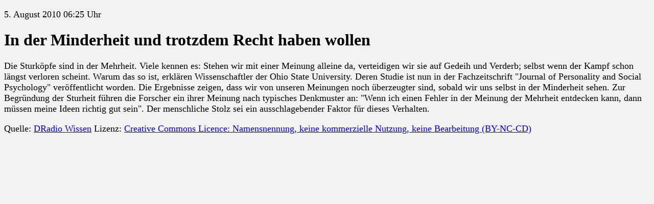

--- FILE ---
content_type: text/html; charset=ISO-8859-1
request_url: http://www.sempria-search.de/dradio-wissensnachrichten/20100805/j0F2.html
body_size: 1956
content:
<!DOCTYPE HTML PUBLIC "-//W3C//DTD HTML 4.01//EN" "http://www.w3.org/TR/html4/strict.dtd">
<html lang="de">
<head><meta http-equiv="Content-type" content="text/html; charset=ISO-8859-1"><meta name="viewport" content="width=device-width, initial-scale=1">
<meta http-equiv="Expires" content="never">
<link rel="stylesheet" href="../klarnachricht.css" type="text/css">
<meta name="date" content="2010-08-05T12:00:00Z"><meta name="DC.Date" content="2010-08-05T12:00:00Z"><meta name="title" content="In der Minderheit und trotzdem Recht haben wollen"><meta name="DC.Title" content="In der Minderheit und trotzdem Recht haben wollen"><title>In der Minderheit und trotzdem Recht haben wollen</title>
</head>
<body>
<p>5. August 2010 06:25 Uhr</p>
<h1>In der Minderheit und trotzdem Recht haben wollen</h1>
<p>   Die Sturköpfe sind in der Mehrheit. Viele kennen es: Stehen wir mit einer Meinung alleine da, verteidigen wir sie auf Gedeih und Verderb; selbst wenn der Kampf schon längst verloren scheint.
   Warum das so ist, erklären Wissenschaftler der Ohio State University. Deren Studie ist nun in der Fachzeitschrift "Journal of Personality and Social Psychology" veröffentlicht worden. Die
   Ergebnisse zeigen, dass wir von unseren Meinungen noch überzeugter sind, sobald wir uns selbst in der Minderheit sehen. Zur Begründung der Sturheit führen die Forscher ein ihrer Meinung nach
   typisches Denkmuster an: "Wenn ich einen Fehler in der Meinung der Mehrheit entdecken kann, dann müssen meine Ideen richtig gut sein". Der menschliche Stolz sei ein ausschlagebender Faktor
   für dieses Verhalten.</p>
<p>Quelle: <a href="http://wissen.dradio.de/">DRadio Wissen</a> Lizenz: <a href="http://creativecommons.org/licenses/by-nc-nd/3.0/de/" title="Creative Commons Licence: Namensnennung, keine kommerzielle Nutzung, keine Bearbeitung">Creative Commons Licence: Namensnennung, keine kommerzielle Nutzung, keine Bearbeitung (BY-NC-CD)</a></p>
</body>
</html>
